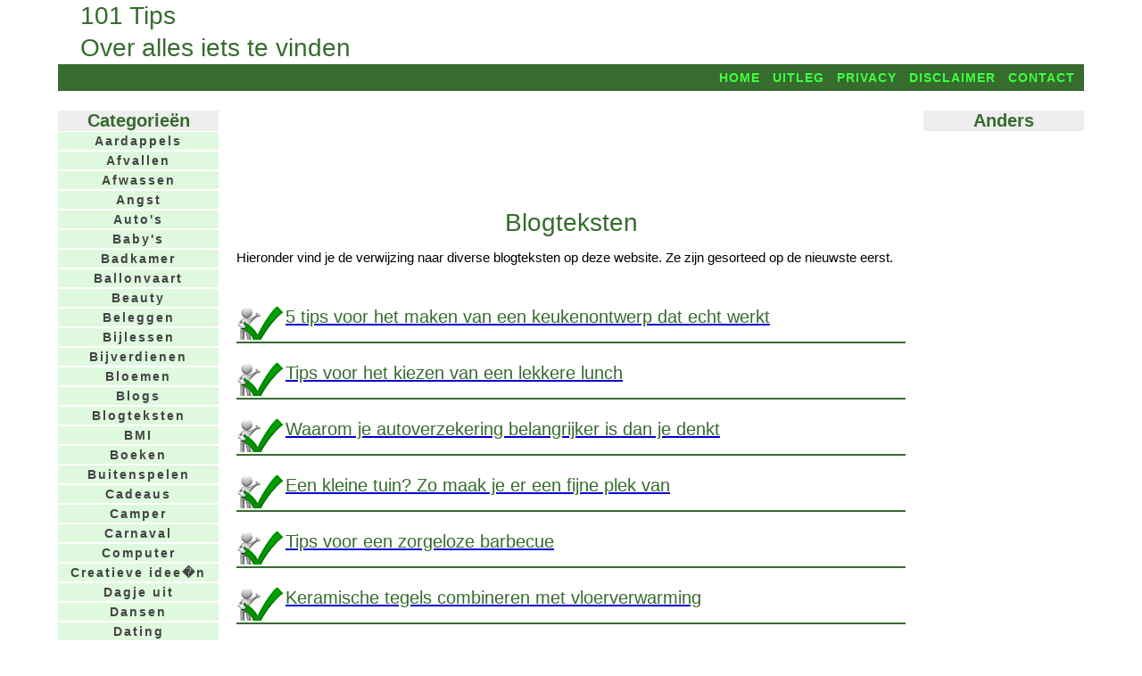

--- FILE ---
content_type: text/html; charset=UTF-8
request_url: https://www.101tips.nl/blogteksten/
body_size: 6689
content:
<!DOCtype html PUBLIC "-//W3C//DTD Xhtml 1.0 Transitional//EN" "http://www.w3.org/TR/xhtml1/DTD/xhtml1-transitional.dtd">
<html xmlns="http://www.w3.org/1999/xhtml" lang="nl" xml:lang="nl">
<head>
<meta name="keywords" content="blogs, leuke verhalen, blogteksten, tips via blogs, 101 tips, 101tips, 1001 tips, 1001tips, tips, meer tips, eigen tips, eigentips">
<meta name="description" content="101 tips in blogteksten">
<title>101 tips in blogteksten</title>
<meta name="robots" content="index, follow">
<meta name="generator" content="MSAccess database">
<meta http-equiv="imagetoolbar" content="no">
<meta http-equiv="content-language" content="nl">
<meta http-equiv="content-Type" content="text/html;charset=iso-8859-1">
<link rel="stylesheet" href="https://www.101tips.nl/101tips.css" type="text/css" media="screen and (min-width:720px)" />
<link rel="stylesheet" href="https://www.101tips.nl/mobiel.css" type="text/css" media="screen and (max-width:720px)" />
<meta name="viewport" content="width=device-width, initial-scale=1" />
<!-- Global site tag (gtag.js) - Google Analytics -->
<script async src="https://www.googletagmanager.com/gtag/js?id=UA-374859-13"></script>
<script>
  window.dataLayer = window.dataLayer || [];
  function gtag(){dataLayer.push(arguments);}
  gtag('js', new Date());
  gtag('config', 'G-VHCRHJZ3M4');
</script>
<script async src="//pagead2.googlesyndication.com/pagead/js/adsbygoogle.js"></script>
<script>
(adsbygoogle=window.adsbygoogle||[]).requestNonPersonalizedAds=1;
(adsbygoogle = window.adsbygoogle || []).push({
 google_ad_client: "ca-pub-9211823340375588",
 enable_page_level_ads: true
});
</script>
<base target="_top">
</head>
<body>
<script type="text/javascript" src="https://www.101tips.nl/cookiewarning.js"></script>
<div id="main">
<div id="header">
<h1>101 Tips</h1><h1>Over alles iets te vinden</h1>
<div class="alleenmobiel">&nbsp;&nbsp;<a href="mmenu.php">Menu</a>&nbsp;&nbsp;</div>
</div>
<div id="navtop">
<ul id="navlist">
<li><a class="menu" href="https://www.101tips.nl/">Home</a></li>
<li><a class="menu" href="https://www.101tips.nl/uitleg.php">Uitleg</a></li>
<li><a class="menu" href="https://www.101tips.nl/disclaimer.php?#privacy">Privacy</a></li>
<li><a class="menu" href="https://www.101tips.nl/disclaimer.php">Disclaimer</a></li>
<li><a class="menu" href="https://www.101tips.nl/contact.php">Contact</a></li>
</ul>
</div>
<div id="contentw">
<div id="content">
<div id="contentt">
  <script async src="https://pagead2.googlesyndication.com/pagead/js/adsbygoogle.js"></script>
  <ins class="adsbygoogle" 
  style="display:inline-block;width:100%;height:90px"
  data-ad-client="ca-pub-9211823340375588"
  data-ad-slot="6149297305"></ins>
  <script>
    (adsbygoogle=window.adsbygoogle||[]).requestNonPersonalizedAds=1;
    (adsbygoogle = window.adsbygoogle || []).push({});
  </script>
<br /><br />
 





<h1>Blogteksten</h1>
Hieronder vind je de verwijzing naar diverse blogteksten op deze website. Ze zijn gesorteed op de nieuwste eerst.<br />
<br /><br />
<a href="vijf-tips-voor-het-maken-van-een-keukenontwerp-dat-echt-werkt.php"><h2>5 tips voor het maken van een keukenontwerp dat echt werkt<br /></h2></a>
<br />
<a href="tips-voor-het-kiezen-van-een-lekkere-lunch.php"><h2>Tips voor het kiezen van een lekkere lunch<br /></h2></a>
<br />
<a href="waarom-je-autoverzekering-belangrijker-is-dan-je-denkt.php"><h2>Waarom je autoverzekering belangrijker is dan je denkt<br /></h2></a>
<br />
<a href="een-kleine-tuin--zo-maak-je-er-een-fijne-plek-van.php"><h2>Een kleine tuin? Zo maak je er een fijne plek van<br /></h2></a>
<br />
<a href="tips-voor-een-zorgeloze-barbecue.php"><h2>Tips voor een zorgeloze barbecue<br /></h2></a>
<br />
<a href="keramische-tegels-combineren-met-vloerverwarming.php"><h2>Keramische tegels combineren met vloerverwarming<br /></h2></a>
<br />
<a href="belangrijke-tips-voor-een-ideale-plaatsing-van-je-internetrouter.php"><h2>Belangrijke tips voor een ideale plaatsing van je internetrouter<br /></h2></a>
<br />
<a href="naar-de-middelbare-school--vergeet-je-rekenmachine-niet.php"><h2>Naar de middelbare school? Vergeet je rekenmachine niet<br /></h2></a>
<br />
<a href="horeca-software--101tips-voor-efficient-beheer-en-klanttevredenheid.php"><h2>Horeca software - 101tips voor effici&euml;nt beheer en klanttevredenheid<br /></h2></a>
<br />
<a href="spullen-die-vaker-kapot-gaan-in-huis-dan-je-denkt.php"><h2>Spullen die vaker kapot gaan in huis dan je denkt<br /></h2></a>
<br />
<a href="de-voordelen-van-het-gebruik-van-digitale-cadeaubonnen-voor-gameliefhebbers.php"><h2>De voordelen van het gebruik van digitale cadeaubonnen voor gameliefhebbers<br /></h2></a>
<br />
<a href="verhoog-de-waarde-van-je-woning-met-een-goed-aangelegde-tuin.php"><h2>Verhoog de waarde van je woning met een goed aangelegde tuin<br /></h2></a>
<br />
<a href="dit-moet-je-weten-voordat-je-begint-met-motorrijden.php"><h2>Dit moet je weten voordat je begint met motorrijden!<br /></h2></a>
<br />
<a href="verhuizen-zonder-stress.php"><h2>Verhuizen zonder stress<br /></h2></a>
<br />
<a href="kwaliteitsgereedschap-voor-elke-tuinliefhebber.php"><h2>Kwaliteitsgereedschap voor elke tuinliefhebber<br /></h2></a>
<br />
<a href="zo-bereid-je-de-lekkerste-kerstmaaltijd.php"><h2>Zo bereid je de lekkerste kerstmaaltijd!<br /></h2></a>
<br />
<a href="hier-moet-je-over-nadenken-bij-het-kopen-van-een-auto.php"><h2>Hier moet je over nadenken bij het kopen van een auto<br /></h2></a>
<br />
<a href="alles-over-acrylnagels--tips-en-tricks.php"><h2>Alles over acrylnagels: tips en tricks<br /></h2></a>
<br />
<a href="thuistest--urinetest--goed-uitvoeren.php"><h2>Thuistest (urinetest) goed uitvoeren<br /></h2></a>
<br />
<a href="zo-maak-je-een-origineel-profielwerkstuk.php"><h2>Zo maak je een origineel profielwerkstuk<br /></h2></a>
<br />
<a href="zo-ben-jij-verzekerd-van-een-veilige-rit-op-elk-voertuig.php"><h2>Zo ben jij verzekerd van een veilige rit op elk voertuig<br /></h2></a>
<br />
<a href="dit-zijn-de-voordelen-van-een-sim-only-abonnement.php"><h2>Dit zijn de voordelen van een sim only abonnement<br /></h2></a>
<br />
<a href="je-kindje-weer-naar-school--zo-gaat-het-vlotter.php"><h2>Je kindje weer naar school? Zo gaat het vlotter<br /></h2></a>
<br />
<a href="drie-tips-om-zelf-je-pensioenpotje-te-vullen.php"><h2>3 tips om zelf je pensioenpotje te vullen<br /></h2></a>
<br />
<a href="vier-manieren-om-te-herstellen-na-een-scheiding.php"><h2>4 manieren om te herstellen na een scheiding<br /></h2></a>
<br />
<a href="zo-verf-je-je-muren-als-een-professional--tips-voor-doe-het-zelvers.php"><h2>Zo verf je je muren als een professional: tips voor doe-het-zelvers<br /></h2></a>
<br />
<a href="tips-voor-een-leuk-housewarming-cadeau-voor-een-vriendin.php"><h2>Tips voor een leuk housewarming cadeau voor een vriendin<br /></h2></a>
<br />
<a href="tien-tips-in-lapland.php"><h2>10 Tips in Lapland<br /></h2></a>
<br />
<a href="met-de-auto-op-vakantie.php"><h2>Met de auto op vakantie<br /></h2></a>
<br />
<a href="verbeter-je-werkhouding--praktische-tips-voor-thuis-en-op-kantoor.php"><h2>Verbeter je werkhouding: praktische tips voor thuis en op kantoor<br /></h2></a>
<br />
<a href="luxe-accessoires-die-je-fiets-helemaal-afmaken.php"><h2>Luxe accessoires die je fiets helemaal afmaken<br /></h2></a>
<br />
<a href="help-wat-geef-ik-een-man-cadeau--4-tips.php"><h2>Help! Wat geef ik een man cadeau? 4 tips<br /></h2></a>
<br />
<a href="de-onmisbare-rol-van-de-bestrijdingsdienst.php"><h2>De onmisbare rol van de bestrijdingsdienst<br /></h2></a>
<br />
<a href="van-pen-tot-powerbank--de-beste-relatiegeschenken-voor-elke-gelegenheid.php"><h2>Van pen tot powerbank: de beste relatiegeschenken voor elke gelegenheid<br /></h2></a>
<br />
<a href="de-dynamiek-van-de-goudprijs-en-de-zilverprijs.php"><h2>De dynamiek van de goudprijs en de zilverprijs<br /></h2></a>
<br />
<a href="is-een-bedrijfsauto-wat-voor-jou--dit-zijn-de-mogelijkheden.php"><h2>Is een bedrijfsauto wat voor jou? Dit zijn de mogelijkheden<br /></h2></a>
<br />
<a href="dit-zijn-de-tips-om-de-online-zichtbaarheid-van-je-website-te-vergroten.php"><h2>Dit zijn de tips om de online zichtbaarheid van je website te vergroten<br /></h2></a>
<br />
<a href="de-opkomst-van-elektrische-machines.php"><h2>Slim bouwen: de opkomst van elektrische machines<br /></h2></a>
<br />
<a href="tips-om-de-naamsbekendheid-van-je-bedrijf-te-verbeteren.php"><h2>Tips om de naamsbekendheid van je bedrijf te verbeteren<br /></h2></a>
<br />
<a href="tips-om-de-kans-op-een-inbraak-in-huis-te-verkleinen.php"><h2>Tips om de kans op een inbraak in huis te verkleinen<br /></h2></a>
<br />
<a href="tips-voor-het-uitzoeken-van-de-perfecte-bh-voor-grotere-borsten.php"><h2>Tips voor het uitzoeken van de perfecte BH voor grotere borsten<br /></h2></a>
<br />
<a href="tips-om-met-zelftesten-sneller-problemen-te-detecteren.php"><h2>Tips om met zelftesten sneller problemen te detecteren<br /></h2></a>
<br />
<a href="uitje-met-je-kleinkinderen-5-tips-voor-een-fantastische-dag.php"><h2>Uitje met je kleinkinderen? 5 tips voor een fantastische dag<br /></h2></a>
<br />
<a href="hondenliefde-in-stijl-trendy-woonkamerinrichtingen-voor-jou-en-je-viervoeter.php"><h2>Hondenliefde in stijl: trendy woonkamerinrichtingen voor jou en je viervoeter<br /></h2></a>
<br />
<a href="de-ultieme-beginnersgids-voor-een-stedentrip-naar-barcelona.php"><h2>De ultieme beginnersgids voor een stedentrip naar Barcelona<br /></h2></a>
<br />
<a href="een-hoekbank-voor-ultiem-comfort-in-je-woonkamer.php"><h2>Een hoekbank voor ultiem comfort in je woonkamer<br /></h2></a>
<br />
<a href="lekker-bakken-met-de-kids.php"><h2>Lekker bakken met de kids!<br /></h2></a>
<br />
<a href="de-beste-meubelen-voor-de-eetkamer-en-entree.php"><h2>De beste meubelen voor de eetkamer en entree<br /></h2></a>
<br />
<a href="sluit-de-beste-autoverzekering-af.php"><h2>Sluit de beste autoverzekering af<br /></h2></a>
<br />
<a href="vijf-tips-om-het-lichaam-te-krijgen-waar-je-van-droomt.php"><h2>5 tips om het lichaam te krijgen waar je van droomt<br /></h2></a>
<br />
<a href="de-beste-tips-voor-een-reis-naar-australie.php"><h2>De beste tips voor een reis naar Australi&euml;<br /></h2></a>
<br />
<a href="dit-zijn-de-beste-tips-voor-het-aanschaffen-van-comfortabele-meubels.php"><h2>Dit zijn de beste tips voor het aanschaffen van comfortabele meubels!<br /></h2></a>
<br />
<a href="help-mijn-klant-betaalt-niet-wat-nu.php"><h2>Help! Mijn klant betaalt niet, wat nu?<br /></h2></a>
<br />
<a href="tips-om-goedkoop-een-vakantiewoning-te-vinden.php"><h2>Tips om goedkoop een vakantiewoning te vinden <br /></h2></a>
<br />
<a href="tips-bij-het-uitvoeren-van-klussen-in-huis.php"><h2>Tips bij het uitvoeren van klussen in huis <br /></h2></a>
<br />
<a href="kledingstijlen-voor-carnaval-kies-jouw-hippie-of-jaren-90-outfit.php"><h2>Kledingstijlen voor Carnaval: Kies jouw Hippie of Jaren 90 Outfit!<br /></h2></a>
<br />
<a href="tips-om-je-kledingstijl-een-boost-te-geven.php"><h2>Tips om je kledingstijl een boost te geven<br /></h2></a>
<br />
<a href="tips-om-jou-tuin-nog-aantrekkelijker-te-maken.php"><h2>Tips om jou tuin nog aantrekkelijker te maken<br /></h2></a>
<br />
<a href="maak-je-klaar-voor-de-wintersport.php"><h2>Maak je klaar voor de wintersport<br /></h2></a>
<br />
<a href="zo-maak-je-de-beste-koffie.php"><h2>Zo maak je de beste koffie<br /></h2></a>
<br />
<a href="vier-tips-voor-het-versieren-van-jouw-huis.php"><h2>4 tips voor het versieren van jouw huis<br /></h2></a>
<br />
<a href="met-deze-tips-bespaar-je-op-energieverbruik-in-huis.php"><h2>Met deze tips bespaar je op energieverbruik in huis!<br /></h2></a>
<br />
<a href="genieten-van-een-jouw-moment.php"><h2>Genieten van een jouw moment<br /></h2></a>
<br />
<a href="vijf-tips-voor-een-betere-formule-1-kijkervaring.php"><h2>5 tips voor een betere Formule 1 kijkervaring!<br /></h2></a>
<br />
<a href="hoe-kies-je-welk-mobiele-abonnement-bij-je-past.php"><h2>Hoe kies je welk mobiele abonnement bij je past?<br /></h2></a>
<br />
<a href="voor-welk-afval-heb-je-welke-container-nodig.php"><h2>Voor welk afval, heb je welke container nodig?<br /></h2></a>
<br />
<a href="tips-bij-het-kopen-van-een-nieuwe-auto.php"><h2>Tips bij het kopen van een nieuwe auto<br /></h2></a>
<br />
<a href="vijf-tips-voor-plaatsing-en-onderhoud-van-zonnepanelen.php"><h2>5 tips voor plaatsing en onderhoud van zonnepanelen<br /></h2></a>
<br />
<a href="essentiele-tips-om-je-badkamer-een-makeover-te-geven.php"><h2>Essenti&euml;le tips om je badkamer een make over te geven<br /></h2></a>
<br />
<a href="drie-tips-voor-een-gezondere-levensstijl.php"><h2>3 Tips voor een gezondere levensstijl<br /></h2></a>
<br />
<a href="goedkoop-energie-besparen-met-zonnepanelen.php"><h2>Goedkoop energie besparen met zonnepanelen<br /></h2></a>
<br />
<a href="wat-zijn-de-voordelen-van-een-e-bike.php"><h2>Wat zijn de voordelen van een e-bike?<br /></h2></a>
<br />
<a href="geef-je-woonkamer-karakter.php"><h2>Geef je woonkamer karakter<br /></h2></a>
<br />
<a href="ga-naar-nieuwe-plekken-om-jezelf-te-ontwikkelen.php"><h2>Ga naar nieuwe plekken om jezelf te ontwikkelen!<br /></h2></a>
<br />
<a href="geef-je-binnenkort-een-tuin-feestje-dit-is-hoe-je-dat-voorbereid.php"><h2>Geef je binnenkort een tuinfeestje? Dit is hoe je dat voorbereid!<br /></h2></a>
<br />
<a href="zo-verzorg-je-het-vacht-van-je-paard.php"><h2>Zo verzorg je het vacht van je paard<br /></h2></a>
<br />
<a href="tips-voor-de-inrichting-van-een-lange-tuin.php"><h2>Tips voor de inrichting van een lange tuin<br /></h2></a>
<br />
<a href="sleutelvrij-huis.php"><h2>Sleutelvrij huis<br /></h2></a>
<br />
<a href="hoe-creeer-jij-meer-sfeer-in-je-woonkamer.php"><h2>Hoe cre&euml;er jij meer sfeer in je woonkamer<br /></h2></a>
<br />
<a href="de-toegevoegde-waarde-van-supplementen.php"><h2>De toegevoegde waarde van supplementen<br /></h2></a>
<br />
<a href="tips-die-je-helpen-bij-het-opknappen-van-je-tuin.php"><h2>Tips die je helpen bij het opknappen van je tuin<br /></h2></a>
<br />
<a href="een-nieuwe-hobby-sinds-een-paar-jaar-die-je-nog-niet-kent.php"><h2>Een nieuwe hobby sinds een paar jaar die je nog niet kent<br /></h2></a>
<br />
<a href="zonnepanelen-onderhouden-in-de-winterperiode-tips-waarmee-jij-voorbereid-bent.php"><h2>Zonnepanelen onderhouden in de winterperiode, tips waarmee jij voorbereid bent!<br /></h2></a>
<br />
<a href="aluminium-tuinmeubelen-gebruik-deze-onderhoudstips.php"><h2>Aluminium tuinmeubelen? Gebruik deze onderhoudstips!<br /></h2></a>
<br />
<a href="boek-hier-je-hotel-met-bubbelbad.php"><h2>Boek hier je hotel met bubbelbad.<br /></h2></a>
<br />
<a href="de-10-beste-tips-voor-de-thuisklusser.php"><h2>De 10 beste tips voor de thuisklusser.<br /></h2></a>
<br />
<a href="ondanks-beperkte-mobiliteit-toch-zelfstandig-blijven-bewegen.php"><h2>Ondanks beperkte mobiliteit, toch zelfstandig blijven bewegen.<br /></h2></a>
<br />
<a href="drie-tips-om-de-relatie-gezond-te-houden-in-coronatijd.php"><h2>Drie tips om de relatie gezond te houden in coronatijd.<br /></h2></a>
<br />
<a href="manieren-om-de-performance-van-jouw-webshop-te-optimaliseren.php"><h2>Manieren om de performance van jouw webshop te optimaliseren.<br /></h2></a>
<br />
<a href="tips-voor-het-onderhoudt-aan-je-fiets.php"><h2>Tips voor het onderhoudt aan je fiets.<br /></h2></a>
<br />
<a href="de-beste-tips-om-je-woning-te-beschermen-tegen-inbrekers.php"><h2>De beste tips om je woning te beschermen tegen inbrekers.<br /></h2></a>
<br />
<a href="hoe-belangrijk-is-hr-management-voor-de-motivatie-van-jou-werknemers.php"><h2>Hoe belangrijk is HR management voor de motivatie van jou werknemers?<br /></h2></a>
<br />
<a href="toffe-gadgets-om-jouw-hand-oog-coordinatie-te-trainen.php"><h2>Toffe gadgets om jouw hand oog coordinatie te trainen.<br /></h2></a>
<br />
<a href="lekker-bieren-zonder-hoofdpijn.php"><h2>Lekker bieren zonder hoofdpijn.<br /></h2></a>
<br />
<a href="vloer-leggen-het-zit-allemaal-in-de-voorbereiding.php"><h2>Vloer leggen? Het zit allemaal in de voorbereiding.<br /></h2></a>
<br />
<a href="droogbloemen-voor-jouw-woning.php"><h2>Droogbloemen voor jouw woning!<br /></h2></a>
<br />
<a href="alle-redenen-waarom-je-een-bijbaan-zou-moeten-nemen.php"><h2>Alle redenen waarom je een bijbaan zou moeten nemen.<br /></h2></a>
<br />

<br /><br />
<center>
<iframe src="https://button.101tips.nl/buttontip.php" width="100%" height="32px" frameborder="0" scrolling="no"></iframe>
</center><br clear="both" /><br />
<br />
<script async src="//pagead2.googlesyndication.com/pagead/js/adsbygoogle.js"></script>
<!-- TipssiteContent -->
<ins class="adsbygoogle"
 style="display:block"
 data-ad-client="ca-pub-9211823340375588"
 data-ad-slot="3897607298"
 data-matched-content-rows-num="2"
 data-matched-content-columns-num="4"
 data-matched-content-ui-type="image_stacked"
 data-ad-format="autorelaxed"></ins>
<script>
(adsbygoogle = window.adsbygoogle || []).push({});
</script>
<br />
</div></div></div>
<div id="leftcolumn">
<ul id="navleft">
<br />
<h1>Categorie&euml;n</h1>
<li><a class='menu' href='https://www.101tips.nl/index.php?catid=122'>Aardappels</a></li><li><a class='menu' href='https://www.101tips.nl/index.php?catid=207'>Afvallen</a></li><li><a class='menu' href='https://www.101tips.nl/index.php?catid=222'>Afwassen</a></li><li><a class='menu' href='https://www.101tips.nl/index.php?catid=266'>Angst</a></li><li><a class='menu' href='https://www.101tips.nl/index.php?catid=34'>Auto's</a></li><li><a class='menu' href='https://www.101tips.nl/index.php?catid=50'>Baby's</a></li><li><a class='menu' href='https://www.101tips.nl/index.php?catid=97'>Badkamer</a></li><li><a class='menu' href='https://www.101tips.nl/index.php?catid=91'>Ballonvaart</a></li><li><a class='menu' href='https://www.101tips.nl/index.php?catid=57'>Beauty</a></li><li><a class='menu' href='https://www.101tips.nl/index.php?catid=41'>Beleggen</a></li><li><a class='menu' href='https://www.101tips.nl/index.php?catid=29'>Bijlessen</a></li><li><a class='menu' href='https://www.101tips.nl/index.php?catid=253'>Bijverdienen</a></li><li><a class='menu' href='https://www.101tips.nl/index.php?catid=45'>Bloemen</a></li><li><a class='menu' href='https://www.101tips.nl/blogs/'>Blogs</a></li><li><a class='menu' href='https://www.101tips.nl/blogteksten/'>Blogteksten</a></li><li><a class='menu' href='https://www.101tips.nl/bmi/'>BMI</a></li><li><a class='menu' href='https://www.101tips.nl/index.php?catid=102'>Boeken</a></li><li><a class='menu' href='https://www.101tips.nl/index.php?catid=391'>Buitenspelen</a></li><li><a class='menu' href='https://www.101tips.nl/index.php?catid=36'>Cadeaus</a></li><li><a class='menu' href='https://www.101tips.nl/index.php?catid=210'>Camper</a></li><li><a class='menu' href='https://www.101tips.nl/index.php?catid=135'>Carnaval</a></li><li><a class='menu' href='https://www.101tips.nl/index.php?catid=10'>Computer</a></li><li><a class='menu' href='https://www.101tips.nl/index.php?catid=526'>Creatieve idee�n</a></li><li><a class='menu' href='https://www.101tips.nl/index.php?catid=4'>Dagje uit</a></li><li><a class='menu' href='https://www.101tips.nl/index.php?catid=109'>Dansen</a></li><li><a class='menu' href='https://www.101tips.nl/index.php?catid=17'>Dating</a></li><li><a class='menu' href='https://www.101tips.nl/index.php?catid=262'>Dieren</a></li><li><a class='menu' href='https://www.101tips.nl/index.php?catid=528'>Drukwerk</a></li><li><a class='menu' href='https://www.101tips.nl/index.php?catid=77'>DVD's</a></li><li><a class='menu' href='https://www.101tips.nl/index.php?catid=520'>E-books</a></li><li><a class='menu' href='https://www.101tips.nl/index.php?catid=62'>E-cards</a></li><li><a class='menu' href='https://www.101tips.nl/index.php?catid=259'>E-Mail</a></li><li><a class='menu' href='https://www.101tips.nl/index.php?catid=161'>Eeuwig leven</a></li><li><a class='menu' href='https://www.101tips.nl/index.php?catid=145'>Elektriciteit</a></li><li><a class='menu' href='https://www.101tips.nl/index.php?catid=107'>Energie</a></li><li><a class='menu' href='https://www.101tips.nl/index.php?catid=184'>Eten</a></li><li><a class='menu' href='https://www.101tips.nl/index.php?catid=301'>Ezelsbruggetjes</a></li><li><a class='menu' href='https://www.101tips.nl/index.php?catid=559'>Fashion/mode</a></li><li><a class='menu' href='https://www.101tips.nl/index.php?catid=68'>Feesten</a></li><li><a class='menu' href='https://www.101tips.nl/index.php?catid=260'>Fietsen</a></li><li><a class='menu' href='https://www.101tips.nl/index.php?catid=133'>Films</a></li><li><a class='menu' href='https://www.101tips.nl/index.php?catid=71'>Foto's</a></li><li><a class='menu' href='https://www.101tips.nl/index.php?catid=81'>Games</a></li><li><a class='menu' href='https://www.101tips.nl/index.php?catid=228'>Geld besparen</a></li><li><a class='menu' href='https://www.101tips.nl/index.php?catid=12'>Geld verdienen</a></li><li><a class='menu' href='https://www.101tips.nl/index.php?catid=163'>Gevoelige tanden</a></li><li><a class='menu' href='https://www.101tips.nl/index.php?catid=115'>Gewicht</a></li><li><a class='menu' href='https://www.101tips.nl/index.php?catid=2'>Gezondheid</a></li><li><a class='menu' href='https://www.101tips.nl/index.php?catid=119'>Goede doelen</a></li><li><a class='menu' href='https://www.101tips.nl/index.php?catid=317'>Golfsurfen</a></li><li><a class='menu' href='https://www.101tips.nl/index.php?catid=11'>Gratis</a></li><li><a class='menu' href='https://www.101tips.nl/index.php?catid=209'>Groentetuin</a></li><li><a class='menu' href='https://www.101tips.nl/index.php?catid=500'>Gymnastiek</a></li><li><a class='menu' href='https://www.101tips.nl/index.php?catid=509'>Hikken</a></li><li><a class='menu' href='https://www.101tips.nl/index.php?catid=58'>Hobby</a></li><li><a class='menu' href='https://www.101tips.nl/index.php?catid=176'>Honden</a></li><li><a class='menu' href='https://www.101tips.nl/index.php?catid=249'>Huis</a></li><li><a class='menu' href='https://www.101tips.nl/index.php?catid=47'>Huisdieren</a></li><li><a class='menu' href='https://www.101tips.nl/index.php?catid=55'>Huishouden</a></li><li><a class='menu' href='https://www.101tips.nl/index.php?catid=72'>Huiswerk</a></li><li><a class='menu' href='https://www.101tips.nl/index.php?catid=43'>Hypotheken</a></li><li><a class='menu' href='https://www.101tips.nl/index.php?catid=226'>Inrichting</a></li><li><a class='menu' href='https://www.101tips.nl/index.php?catid=224'>Insecten</a></li><li><a class='menu' href='https://www.101tips.nl/index.php?catid=216'>Internet</a></li><li><a class='menu' href='https://www.101tips.nl/index.php?catid=166'>Jam maken</a></li><li><a class='menu' href='https://www.101tips.nl/index.php?catid=60'>Jongens</a></li><li><a class='menu' href='https://www.101tips.nl/index.php?catid=131'>Kaarten</a></li><li><a class='menu' href='https://www.101tips.nl/index.php?catid=61'>Kerst</a></li><li><a class='menu' href='https://www.101tips.nl/index.php?catid=87'>Keukens</a></li><li><a class='menu' href='https://www.101tips.nl/index.php?catid=52'>Kinderen</a></li><li><a class='menu' href='https://www.101tips.nl/index.php?catid=218'>Kleding</a></li><li><a class='menu' href='https://www.101tips.nl/index.php?catid=96'>Klussen</a></li><li><a class='menu' href='https://www.101tips.nl/index.php?catid=88'>Knutselen</a></li><li><a class='menu' href='https://www.101tips.nl/index.php?catid=230'>Koffie</a></li><li><a class='menu' href='https://www.101tips.nl/index.php?catid=116'>Koken</a></li><li><a class='menu' href='https://www.101tips.nl/index.php?catid=217'>Kopen</a></li><li><a class='menu' href='https://www.101tips.nl/index.php?catid=127'>Kortingen</a></li><li><a class='menu' href='https://www.101tips.nl/index.php?catid=53'>Kozijnen</a></li><li><a class='menu' href='https://www.101tips.nl/index.php?catid=447'>Kraamfeest</a></li><li><a class='menu' href='https://www.101tips.nl/index.php?catid=188'>Kunst</a></li><li><a class='menu' href='https://www.101tips.nl/index.php?catid=49'>Make-up</a></li><li><a class='menu' href='https://www.101tips.nl/index.php?catid=533'>Mannen Kleding</a></li><li><a class='menu' href='https://www.101tips.nl/index.php?catid=59'>Meiden</a></li><li><a class='menu' href='https://www.101tips.nl/index.php?catid=149'>Milieu</a></li><li><a class='menu' href='https://www.101tips.nl/index.php?catid=74'>Mobiel</a></li><li><a class='menu' href='https://www.101tips.nl/index.php?catid=32'>Mobiel internet</a></li><li><a class='menu' href='https://www.101tips.nl/index.php?catid=129'>Muziek</a></li><li><a class='menu' href='https://www.101tips.nl/index.php?catid=351'>Nagels lakken</a></li><li><a class='menu' href='https://www.101tips.nl/index.php?catid=64'>Naturisme</a></li><li><a class='menu' href='https://www.101tips.nl/index.php?catid=126'>Nieuwsbrieven</a></li><li><a class='menu' href='https://www.101tips.nl/index.php?catid=73'>Onderwijs</a></li><li><a class='menu' href='https://www.101tips.nl/index.php?catid=48'>Ongedierte</a></li><li><a class='menu' href='https://www.101tips.nl/index.php?catid=185'>Opruimen</a></li><li><a class='menu' href='https://www.101tips.nl/index.php?catid=244'>Oud en Nieuw</a></li><li><a class='menu' href='https://www.101tips.nl/index.php?catid=7'>Ouders</a></li><li><a class='menu' href='https://www.101tips.nl/index.php?catid=104'>Paarden</a></li><li><a class='menu' href='https://www.101tips.nl/index.php?catid=123'>Pannenkoeken</a></li><li><a class='menu' href='https://www.101tips.nl/index.php?catid=120'>Pimpen</a></li><li><a class='menu' href='https://www.101tips.nl/index.php?catid=63'>Planten</a></li><li><a class='menu' href='https://www.101tips.nl/index.php?catid=38'>Poker</a></li><li><a class='menu' href='https://www.101tips.nl/index.php?catid=221'>Posters</a></li><li><a class='menu' href='https://www.101tips.nl/index.php?catid=54'>Prijsvragen</a></li><li><a class='menu' href='https://www.101tips.nl/index.php?catid=237'>Problemen</a></li><li><a class='menu' href='https://www.101tips.nl/index.php?catid=225'>Puzzels</a></li><li><a class='menu' href='https://www.101tips.nl/index.php?catid=144'>Recyclen</a></li><li><a class='menu' href='https://www.101tips.nl/index.php?catid=98'>Safarie</a></li><li><a class='menu' href='https://www.101tips.nl/index.php?catid=495'>Schoonmaken</a></li><li><a class='menu' href='https://www.101tips.nl/index.php?catid=26'>Sieraden</a></li><li><a class='menu' href='https://www.101tips.nl/index.php?catid=79'>Sinterklaas</a></li><li><a class='menu' href='https://www.101tips.nl/index.php?catid=521'>Slaapfeestje</a></li><li><a class='menu' href='https://www.101tips.nl/index.php?catid=181'>Sneeuw ruimen</a></li><li><a class='menu' href='https://www.101tips.nl/socialmedia/'>Social Media</a></li><li><a class='menu' href='https://www.101tips.nl/index.php?catid=44'>Sparen</a></li><li><a class='menu' href='https://www.101tips.nl/index.php?catid=146'>Speelgoed</a></li><li><a class='menu' href='https://www.101tips.nl/index.php?catid=37'>Spelen</a></li><li><a class='menu' href='https://www.101tips.nl/index.php?catid=112'>Sport</a></li><li><a class='menu' href='https://www.101tips.nl/index.php?catid=124'>Suiker</a></li><li><a class='menu' href='https://www.101tips.nl/index.php?catid=499'>Suikerfeest</a></li><li><a class='menu' href='https://www.101tips.nl/index.php?catid=180'>Surprises</a></li><li><a class='menu' href='https://www.101tips.nl/index.php?catid=350'>Taarten bakken</a></li><li><a class='menu' href='https://www.101tips.nl/index.php?catid=86'>Tijdschriften</a></li><li><a class='menu' href='https://www.101tips.nl/index.php?catid=3'>Tuin</a></li><li><a class='menu' href='https://www.101tips.nl/index.php?catid=409'>Turnen</a></li><li><a class='menu' href='https://www.101tips.nl/index.php?catid=110'>TV-Series</a></li><li><a class='menu' href='https://www.101tips.nl/index.php?catid=264'>Uitslapen</a></li><li><a class='menu' href='https://www.101tips.nl/index.php?catid=30'>Vakantie</a></li><li><a class='menu' href='https://www.101tips.nl/index.php?catid=125'>Vakantie reis</a></li><li><a class='menu' href='https://www.101tips.nl/index.php?catid=85'>Valentijnsdag</a></li><li><a class='menu' href='https://www.101tips.nl/index.php?catid=162'>Verhuizen</a></li><li><a class='menu' href='https://www.101tips.nl/index.php?catid=256'>Verjaardag</a></li><li><a class='menu' href='https://www.101tips.nl/index.php?catid=465'>Verkering</a></li><li><a class='menu' href='https://www.101tips.nl/index.php?catid=432'>Verkoudheid</a></li><li><a class='menu' href='https://www.101tips.nl/index.php?catid=114'>Verliefdheid</a></li><li><a class='menu' href='https://www.101tips.nl/index.php?catid=257'>Vervelen</a></li><li><a class='menu' href='https://www.101tips.nl/index.php?catid=80'>Verzekeringen</a></li><li><a class='menu' href='https://www.101tips.nl/index.php?catid=231'>Verzendingen</a></li><li><a class='menu' href='https://www.101tips.nl/index.php?catid=219'>Verzorging</a></li><li><a class='menu' href='https://www.101tips.nl/index.php?catid=46'>Vlekken</a></li><li><a class='menu' href='https://www.101tips.nl/index.php?catid=208'>Vlinders</a></li><li><a class='menu' href='https://www.101tips.nl/index.php?catid=214'>Voeten</a></li><li><a class='menu' href='https://www.101tips.nl/index.php?catid=183'>Vogels</a></li><li><a class='menu' href='https://www.101tips.nl/index.php?catid=329'>Vrije tijd</a></li><li><a class='menu' href='https://www.101tips.nl/index.php?catid=223'>Vuilnis</a></li><li><a class='menu' href='https://www.101tips.nl/index.php?catid=255'>Vuurwerk</a></li><li><a class='menu' href='https://www.101tips.nl/index.php?catid=8'>Websites</a></li><li><a class='menu' href='https://www.101tips.nl/index.php?catid=92'>Wereldreizen</a></li><li><a class='menu' href='https://www.101tips.nl/index.php?catid=132'>Werk</a></li><li><a class='menu' href='https://www.101tips.nl/index.php?catid=213'>Wild-breien</a></li><li><a class='menu' href='https://www.101tips.nl/index.php?catid=139'>Winkelen</a></li><li><a class='menu' href='https://www.101tips.nl/index.php?catid=519'>Yoga</a></li><li><a class='menu' href='https://www.101tips.nl/index.php?catid=169'>Zelf maken</a></li><li><a class='menu' href='https://www.101tips.nl/index.php?catid=265'>Ziek</a></li><li><a class='menu' href='https://www.101tips.nl/index.php?catid=393'>Zomer</a></li><li><a class='menu' href='https://www.101tips.nl/index.php?catid=215'>Zonnen</a></li><li><a class='menu' href='https://www.101tips.nl/zorgvergelijker/'>Zorgvergelijker</a></li><li><a class='menu' href='https://www.101tips.nl/index.php?catid=179'>Zout</a></li><li><a class='menu' href='https://www.101tips.nl/index.php?catid=51'>Zuinig</a></li><li><a class='menu' href='https://www.101tips.nl/index.php?catid=155'>Zwanger</a></li><li><a class='menu' href=''>&nbsp;</a></li><li><a class='menu' href=''>&nbsp;</a></li><li><a class='menu' href=''>&nbsp;</a></li><li><a class='menu' href=''>&nbsp;</a></li><li><a class='menu' href=''>&nbsp;</a></li><li><a class='menu' href=''>&nbsp;</a></li><li><a class='menu' href=''>&nbsp;</a></li>
</ul>
</div>
<div id="rightcolumn">
<ul id="navright">
<br />
<h1>Anders</h1>
<center>
<br />
  <script async src="//pagead2.googlesyndication.com/pagead/js/adsbygoogle.js"></script>
  <ins class="adsbygoogle" 
  style="display:block" 
  data-ad-client="ca-pub-9211823340375588" 
  data-ad-slot="7442941858" 
  data-ad-format="auto"></ins>
  <script>
    (adsbygoogle=window.adsbygoogle||[]).requestNonPersonalizedAds=1;
   (adsbygoogle=window.adsbygoogle||[]).push({});
  </script>
 <br /><br /><br />
 <br /><br /><br /><br />
  <script async src="https://pagead2.googlesyndication.com/pagead/js/adsbygoogle.js"></script>
  <ins class="adsbygoogle"
  style="display:block"
  data-ad-client="ca-pub-9211823340375588"
  data-ad-slot="0428008886"
  data-ad-format="auto"
  data-full-width-responsive="true"></ins>
  <script>
    (adsbygoogle=window.adsbygoogle||[]).requestNonPersonalizedAds=1;
    (adsbygoogle = window.adsbygoogle || []).push({});
 </script>
 <br /><br /><br />
</center>
</ul>
</div>
<div id="footer">
<img src="https://www.101tips.nl/footertop.jpg" border="0" />
&copy; Copyright 2005-Heden &nbsp;&nbsp;&nbsp;&nbsp;&nbsp;<br />&nbsp;
<br /><center>

  <script async src="//pagead2.googlesyndication.com/pagead/js/adsbygoogle.js"></script>
  <ins class="adsbygoogle" style="display:inline-block;width:68%;height:250px"
  data-ad-client="ca-pub-9211823340375588"
  data-ad-slot="8215287510"></ins>
  <script>
    (adsbygoogle=window.adsbygoogle||[]).requestNonPersonalizedAds=1;
    (adsbygoogle = window.adsbygoogle || []).push({});
  </script>

</center>
</div>

</div>
</body>
</html>


--- FILE ---
content_type: text/html; charset=utf-8
request_url: https://www.google.com/recaptcha/api2/aframe
body_size: 267
content:
<!DOCTYPE HTML><html><head><meta http-equiv="content-type" content="text/html; charset=UTF-8"></head><body><script nonce="vDNqJJfqGZ2vIdhiQnYiTQ">/** Anti-fraud and anti-abuse applications only. See google.com/recaptcha */ try{var clients={'sodar':'https://pagead2.googlesyndication.com/pagead/sodar?'};window.addEventListener("message",function(a){try{if(a.source===window.parent){var b=JSON.parse(a.data);var c=clients[b['id']];if(c){var d=document.createElement('img');d.src=c+b['params']+'&rc='+(localStorage.getItem("rc::a")?sessionStorage.getItem("rc::b"):"");window.document.body.appendChild(d);sessionStorage.setItem("rc::e",parseInt(sessionStorage.getItem("rc::e")||0)+1);localStorage.setItem("rc::h",'1765432565205');}}}catch(b){}});window.parent.postMessage("_grecaptcha_ready", "*");}catch(b){}</script></body></html>

--- FILE ---
content_type: text/css
request_url: https://www.101tips.nl/101tips.css
body_size: 1308
content:
html, body, div, span, object, iframe,
h1, h2, h3, h4, h5, h6, p, blockquote, pre,
abbr, address, cite, code,
del, dfn, em, img, ins, kbd, q, samp,
small, strong, sub, sup, var,
b, i, dl, dt, dd, ol, ul, li,
fieldset, form, label, legend,
table, caption, tbody, tfoot, thead, tr, th, td,
article, aside, canvas, details, figcaption, figure, 
footer, header, hgroup, menu, nav, section, summary,
time, mark, audio, video {margin:0;padding:0;}
body {color:#000000; font:normal 15px/150% verdana,arial,helvetica; background-color:#FFFFFF; margin:0; padding:0;max-width:1150px;margin-left:auto ;margin-right:auto}
#main {border-right:0px solid #FFFFFF; border-left:0px solid #FFFFFF; width:100%; margin:0 auto;}
#header h1{color:#366C2E; border-bottom:1px; font:28px 'comic sans MS',verdana,arial,helvetica; padding:2px 0px 2px 25px; margin-top:0;}
#contentw{background:#FFFFFF; float:left; width:100%;}
#content{background:#FFFFFF; margin-left:180px; margin-right:180px;}
#contentt{padding:20px;}
#leftcolumn {color:#366C2E; float:left; width:180px; margin-left:-100%; background:#FFFFFF;text-align:center;}
#rightcolumn {color:#366C2E; float:right; width:180px; margin-left:-180px; background:#FFFFFF;text-align:center;}
#footer {background:#FFFFF clear:left; width:100%; color:#FFFFFF; text-align:right; padding:10px 0px 10px 0; font:normal 10px verdana,arial,helvetica;margin-left:auto ;margin-right:auto}

#navtop {background:#366C2E; line-height:30px;}
#navlist {border-top:0px solid #333333; border-bottom:0px solid #333333; padding:0; margin:0; text-align:right;}
#navlist li{display:inline; list-style-type:none; padding:0 10px 0 0; text-align:right;}
#navlist li a, #navlist li a:visited{font-size:14px; font-weight:bold; text-transform:uppercase; letter-spacing:1px; color:#40FF40; outline:none; text-decoration:none;}
#navlist li a:hover{color:#FFFFFF; text-decoration:none;border-bottom:2px dotted #FFFFFF;}

#navleft {padding:0; margin:0; width:180px;}
#navleft h1{color:#366C2E; background-color:#EEEEEE; border-bottom:1px color:#CCCCCC; font:20px 'comic sans MS',verdana,arial,helvetica; padding:0 0 0px 0px; margin-top:0; font-weight:bold;}
#navleft li{list-style:none; margin:0; padding:0;}
#navleft li a, #navleft li a:visited{background-color:#DFF9DF; border-top:1px solid #FFFFFF; border-bottom:1px solid #FFFFFF; color:#444444; font-size:14px; font-weight:bold; letter-spacing:2px; line-height:20px; outline:none; text-decoration:none; display:block; text-indent:0px; width: 100%;}
#navleft li a:hover{background-color:#444444;color:#FFFFFF;}

#navright {padding:0; margin:0; width:180px;}
#navright h1{color:#366C2E; background-color:#EEEEEE; border-bottom:1px color:#CCCCCC; font:20px 'comic sans MS',verdana,arial,helvetica; padding:0 0 0px 0px; margin-top:0; font-weight:bold;}
#navright li{list-style:none; margin:0; padding:0;}
#navright li a, #navright li a:visited{background-color:#DFF9DF; border-top:1px solid #FFFFFF; border-bottom:1px solid #FFFFFF; color:#444444; font-size:14px; font-weight:bold; letter-spacing:2px; line-height:20px; outline:none; text-decoration:none; display:block; text-indent:0px; width: 100%;}
#navright li a:hover{background-color:#444444;color:#FFFFFF;}

.button {width:250px; font-size:16px; font-weight:bold; letter-spacing:1px;background-color: #366C2E;}

#content p {margin:0 0 -2px 0;}
#content h1 {color:#366C2E; text-align:center; font:28px 'comic sans MS',verdana,arial,helvetica; padding:0 20px 12px 20px; margin-top:0;}
#content h2 {color:#366C2E; background:url(h2.gif) no-repeat 0% 0%; border-bottom:2px solid #366C2E; font:20px 'comic sans MS',verdana,arial,helvetica; padding:0 0 16px 55px; margin-top:0; text-decoration:none;}
#content h3 {color:#794A21;font:18px verdana,arial,helvetica,'comic sans MS';font-weight:bold; padding:0 0 2px 2px; margin-top:0;}
#content h4 {color:#366C2E; background:url(h2.gif) no-repeat 0% 0%; border-bottom:2px solid #366C2E; font:16px 'comic sans MS',verdana,arial,helvetica; padding:0 0 16px 55px; margin-top:0;}
a, a:visited {font-weight:bold; color:#0000CC; outline:none; text-decoration:underline;}
a:hover{color:#CC0000; text-decoration:none;}

#footer a, #footer a:visited {color:#000080; font-weight:bold; text-decoration:underline;}
#footer a:hover {color:#CC0000; text-decoration:none;}
#footer {color:#330000;}

#leftcolumn h3 {font:bold 20px verdana,arial,helvetica; color:#000000; letter-spacing:2px; margin:10px 0px 10px 0px;}
#rightcolumn h3 {font:bold 20px verdana,arial,helvetica; color:#000000; letter-spacing:2px; margin:10px 0px 10px 0px;}
#leftcolumn h4 {margin:10px 5px 0 0; font:bold 14px verdana,arial,helvetica; text-transform:uppercase; letter-spacing:2px; text-align:right; border-top:1px solid #336600; padding-top:5px;}

img { border: 0;max-width: 100%;}
.img-left {float:left; margin:4px 10px 4px 0;}
.img-right {float:right; margin:4px 0 4px 20px;}
.centered{display: block;margin-left: auto;margin-right: auto;border: 0px;}

#placerec {color:#000000; background-color:#FFFFFF; margin:0; padding:0;}
#placerec2 {color:#000000; background-color:#FFFFFF; margin:0; padding:0;text-align:center;}

xxxspan {background:#FFFF80;font-weight:bold;}
.alleenmobiel {display: none;}
ul {margin:5; padding:2;}
td {vertical-align: top;}
p {margin:0 0 -10px 0;}

#cookiewarning {padding:5%;margin:0;font:16px verdana,arial; position:fixed; display:block; background:url(cb.jpg); overflow:hidden; filter:alpha(opacity=90); opacity:1; z-index:5000; top:10%; left:10%; height:70%; width:70%;}
input[type=button],button{padding:10px 10px 10px 10px;}


--- FILE ---
content_type: text/css
request_url: https://www.101tips.nl/mobiel.css
body_size: 1332
content:
html, body, div, span, object, iframe,
h1, h2, h3, h4, h5, h6, p, blockquote, pre,
abbr, address, cite, code,
del, dfn, em, img, ins, kbd, q, samp,
small, strong, sub, sup, var,
b, i, dl, dt, dd, ol, ul, li,
fieldset, form, label, legend,
table, caption, tbody, tfoot, thead, tr, th, td,
article, aside, canvas, details, figcaption, figure, 
footer, header, hgroup, menu, nav, section, summary,
time, mark, audio, video {margin:0;padding:0;}
body {color:#000000; font:normal 15px/150% verdana,arial,helvetica; background-color:#FFFFFF; margin:0; padding:0;}
#main {border-right:0px solid #FFFFFF; border-left:0px solid #FFFFFF; width:100%; margin:0 auto;}
#header h1{color:#366C2E; border-bottom:1px; font:20px 'comic sans MS',verdana,arial,helvetica; padding:2px 0px 2px 22px; margin-top:0;}
#contentw{background:#FFFFFF; width:100%;}
#content{background:#FFFFFF; }
#contentt{padding:20px;}
#leftcolumn {color:#366C2E; background:#FFFFFF;text-align:center;}
#rightcolumn {color:#366C2E; background:#FFFFFF;text-align:center;}
#footer {background:#FFFFFF clear:left; width:100%; color:#FFFFFF; text-align:right; padding:10px 0px 10px 0; font:normal 10px verdana,arial,helvetica;}

#navtop {background:#366C2E; line-height:30px;}
#navlist {border-top:0px solid #333333; border-bottom:0px solid #333333; padding:0; margin:0; text-align:right;}
#navlist li{display:inline; list-style-type:none; padding:0 10px 0 0; text-align:right;}
#navlist li a, #navlist li a:visited{font-size:14px; font-weight:bold; text-transform:uppercase; letter-spacing:1px; color:#40FF40; outline:none; text-decoration:none;}
#navlist li a:hover{color:#FFFFFF; text-decoration:none; border-bottom:2px dotted #FFFFFF;}

#navleft {padding:0; margin:0; width:100%;}
#navleft h1{color:#366C2E; background-color:#EEEEEE; border-bottom:1px color:#CCCCCC; font:16px 'comic sans MS',verdana,arial,helvetica; padding:0 0 0px 0px; margin-top:0; font-weight:bold;}
#navleft li{list-style:none; margin:0; padding:10px 10px 10px 10px;}
#navleft li a, #navleft li a:visited{background-color:#DFF9DF; border-top:5px solid #FFFFFF; border-bottom:5px solid #FFFFFF; color:#444444; font-size:14px; font-weight:bold; letter-spacing:1px; line-height:30px; outline:none; text-decoration:none; display:block; text-indent:0px; width: 100%;}
#navleft li a:hover{background-color:#444444;color:#FFFFFF;}

#navright {padding:0; margin:0; width:100%;}
#navright h1{color:#366C2E; background-color:#EEEEEE; border-bottom:1px color:#CCCCCC; font:20px 'comic sans MS',verdana,arial,helvetica; padding:0 0 0px 0px; margin-top:0; font-weight:bold;}
#navright li{list-style:none; margin:0; padding:10px 10px 10px 10px;}
#navright li a, #navright li a:visited{background-color:#DFF9DF; border-top:5px solid #FFFFFF; border-bottom:5px solid #FFFFFF; color:#444444; font-size:14px; font-weight:bold; letter-spacing:1px; line-height:30px; outline:none; text-decoration:none; display:block; text-indent:0px; width: 100%;}
#navright li a:hover{background-color:#444444;color:#FFFFFF;}

.button {width:250px; font-size:16px; font-weight:bold; letter-spacing:1px;background-color: #366C2E;}

#content p {margin:0 0 -2px 0;}
#content h1 {color:#366C2E; text-align:center; font:28px 'comic sans MS',verdana,arial,helvetica; padding:0 20px 12px 20px; margin-top:0;}
#content h2 {color:#366C2E; background:url(h2.gif) no-repeat 0% 0%; border-bottom:2px solid #366C2E; font:20px 'comic sans MS',verdana,arial,helvetica; padding:0 0 16px 55px; margin-top:0; text-decoration:none;}
#content h3 {color:#794A21;font:18px verdana,arial,helvetica,'comic sans MS';font-weight:bold; padding:0 0 2px 2px; margin-top:0;}
#content h4 {color:#366C2E; background:url(h2.gif) no-repeat 0% 0%; border-bottom:2px solid #366C2E; font:16px 'comic sans MS',verdana,arial,helvetica; padding:0 0 12px 55px; margin-top:0;}
a, a:visited {font-weight:bold; color:#0000CC; outline:none; text-decoration:underline;}
a:hover{color:#CC0000; text-decoration:none;}

#footer a, #footer a:visited {color:#000080; font-weight:bold; text-decoration:underline;}
#footer a:hover {color:#CC0000; text-decoration:none;}
#footer {color:#330000;}

#leftcolumn h3 {font:bold 20px verdana,arial,helvetica; color:#000000; letter-spacing:2px; margin:10px 0px 10px 0px;}
#rightcolumn h3 {font:bold 20px verdana,arial,helvetica; color:#000000; letter-spacing:2px; margin:10px 0px 10px 0px;}
#leftcolumn h4 {margin:10px 5px 0 0; font:bold 13px verdana,arial,helvetica; text-transform:uppercase; letter-spacing:2px; text-align:right; border-top:1px solid #336600; padding-top:5px;}

img { border: 0; max-width: 100%;}
.img-left {float:left; margin:4px 10px 4px 0;}
.img-right {float:right; margin:4px 0 4px 20px;}
.centered{display: block;margin-left: auto;margin-right: auto;border: 0px;}

#placerec {color:#000000; background-color:#FFFFFF; margin:0; padding:0;}
#placerec2 {color:#000000; background-color:#FFFFFF; margin:0; padding:0;text-align:center;}

XXXspan {background:#ffff80;font-weight:bold;}
.geenmobiel {display: none;}
.alleenmobiel select {width: 90%;background: #60B260;appearance:button;-moz-appearance:button;-webkit-appearance:button;;text-indent: 11px;text-overflow: '';height: 40px;}
ul {margin:5; padding:2;}
td {vertical-align: top;}

#cookiewarning {padding:5%;margin:0;font:16px verdana,arial; position:fixed; display:block; background:url(cb.jpg); overflow:hidden; filter:alpha(opacity=90); opacity:1; z-index:5000; top:10%; left:10%; height:70%; width:70%;}
input[type=button],button{padding:10px 10px 10px 10px;}


--- FILE ---
content_type: application/javascript
request_url: https://www.101tips.nl/cookiewarning.js
body_size: 552
content:
function getCookie(c_name)
{var i,x,y,ARRcookies=document.cookie.split(";");
for (i=0;i<ARRcookies.length;i++)
 {x=ARRcookies[i].substr(0,ARRcookies[i].indexOf("="));
  y=ARRcookies[i].substr(ARRcookies[i].indexOf("=")+1);
  x=x.replace(/^\s+|\s+$/g,"");
  if (x==c_name){return unescape(y);}
 }}
function displayNotification()
{var message = "<div id='cookiewarning'><center><br /><br />Deze website gebruikt cookies om relevante advertenties te tonen, advertentiestatistieken te meten en websiteverkeer te analyseren! Daarom vragen we u of we uw gegevens mogen gebruiken om u relevante advertenties te laten zien?<br /><br /><input type='button' value='Ja, ik ga akkoord' onClick='JavaScript:setCookiefirst();'/><br /><br />Onze partners Google en Linkpizza verzamelen gegevens en gebruiken cookies om advertenties te personaliseren en te meten. <a href='https://www.101tips.nl/cookieinfo.php'>Lees meer over hoe ze de gegevens verzamelen en gebruiken.</a></center></div>";
document.writeln(message);}
function setCookie()
{var exp = new Date();
 exp.setTime(exp.getTime() + 730*24*60*60*1000);
 document.cookie="jsCookieCheck=null; expires=" + exp.toGMTString()+"; path=/";}
function setCookiefirst()
{setCookie();
 window.location.reload();}
function checkCookie()
{var cookieName="jsCookieCheck";
var cookieChk=getCookie(cookieName);
if (cookieChk!=null && cookieChk!="")
 {setCookie();}
else 
 {setCookie();}}
checkCookie();
